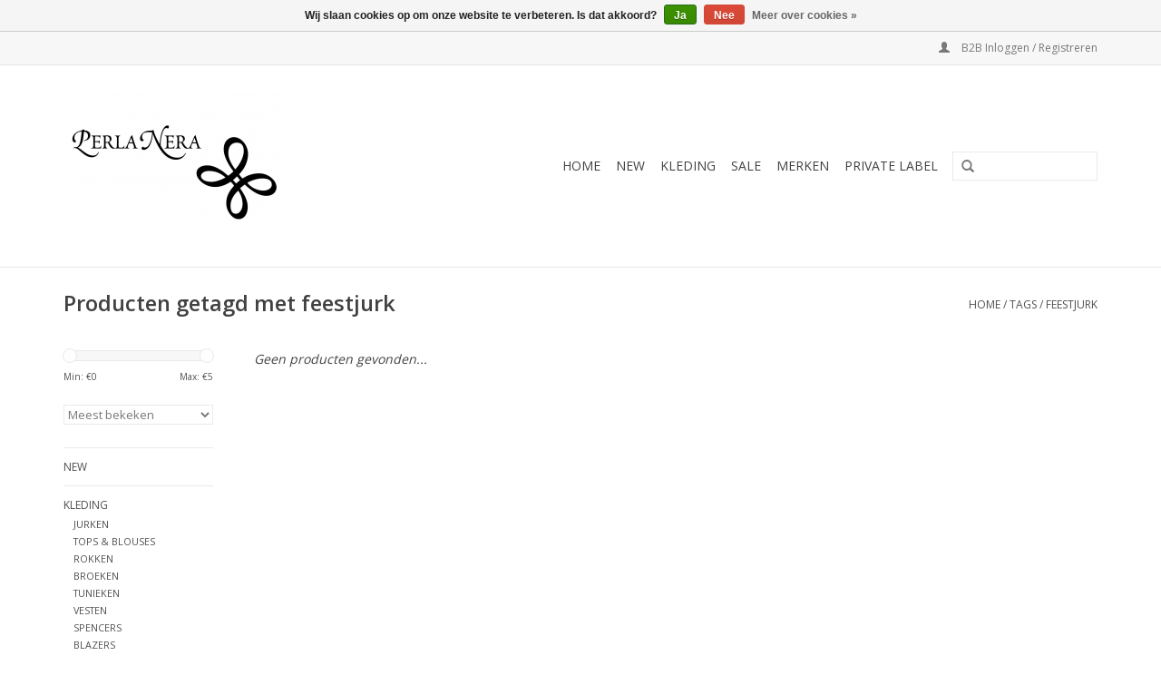

--- FILE ---
content_type: text/html;charset=utf-8
request_url: https://www.groothandel-dameskleding.nl/tags/feestjurk/
body_size: 4216
content:

<!DOCTYPE html>
<html lang="nl">
  <head>
    <meta charset="utf-8"/>
<!-- [START] 'blocks/head.rain' -->
<!--

  (c) 2008-2026 Lightspeed Netherlands B.V.
  http://www.lightspeedhq.com
  Generated: 17-01-2026 @ 23:35:03

-->
<link rel="canonical" href="https://www.groothandel-dameskleding.nl/tags/feestjurk/"/>
<link rel="alternate" href="https://www.groothandel-dameskleding.nl/index.rss" type="application/rss+xml" title="Nieuwe producten"/>
<link href="https://cdn.webshopapp.com/assets/cookielaw.css?2025-02-20" rel="stylesheet" type="text/css"/>
<meta name="robots" content="noodp,noydir"/>
<meta property="og:url" content="https://www.groothandel-dameskleding.nl/tags/feestjurk/?source=facebook"/>
<meta property="og:site_name" content="Groothandel-dameskleding.nl"/>
<meta property="og:title" content="feestjurk"/>
<meta property="og:description" content="Groothandel-dameskleding"/>
<!--[if lt IE 9]>
<script src="https://cdn.webshopapp.com/assets/html5shiv.js?2025-02-20"></script>
<![endif]-->
<!-- [END] 'blocks/head.rain' -->
    <title>feestjurk - Groothandel-dameskleding.nl</title>
    <meta name="description" content="Groothandel-dameskleding" />
    <meta name="keywords" content="feestjurk, Groothandel dameskleding" />
    <meta http-equiv="X-UA-Compatible" content="IE=edge,chrome=1">
    <meta name="viewport" content="width=device-width, initial-scale=1.0">
    <meta name="apple-mobile-web-app-capable" content="yes">
    <meta name="apple-mobile-web-app-status-bar-style" content="black">
    <meta property="fb:app_id" content="966242223397117"/>


    <link rel="shortcut icon" href="https://cdn.webshopapp.com/shops/214988/themes/119666/assets/favicon.ico?20251212214357" type="image/x-icon" />
    <link href='//fonts.googleapis.com/css?family=Open%20Sans:400,300,600' rel='stylesheet' type='text/css'>
    <link href='//fonts.googleapis.com/css?family=Open%20Sans:400,300,600' rel='stylesheet' type='text/css'>
    <link rel="shortcut icon" href="https://cdn.webshopapp.com/shops/214988/themes/119666/assets/favicon.ico?20251212214357" type="image/x-icon" /> 
    <link rel="stylesheet" href="https://cdn.webshopapp.com/shops/214988/themes/119666/assets/bootstrap.css?20251212214357" />
    <link rel="stylesheet" href="https://cdn.webshopapp.com/shops/214988/themes/119666/assets/style.css?20251212214357" />    
    <link rel="stylesheet" href="https://cdn.webshopapp.com/shops/214988/themes/119666/assets/settings.css?20251212214357" />  
    <link rel="stylesheet" href="https://cdn.webshopapp.com/assets/gui-2-0.css?2025-02-20" />
    <link rel="stylesheet" href="https://cdn.webshopapp.com/assets/gui-responsive-2-0.css?2025-02-20" />   
    <link rel="stylesheet" href="https://cdn.webshopapp.com/shops/214988/themes/119666/assets/custom.css?20251212214357" />
    <script src="https://cdn.webshopapp.com/assets/jquery-1-9-1.js?2025-02-20"></script>
    <script src="https://cdn.webshopapp.com/assets/jquery-ui-1-10-1.js?2025-02-20"></script>
   
    <script type="text/javascript" src="https://cdn.webshopapp.com/shops/214988/themes/119666/assets/global.js?20251212214357"></script>

    <script type="text/javascript" src="https://cdn.webshopapp.com/shops/214988/themes/119666/assets/jcarousel.js?20251212214357"></script>
    <script type="text/javascript" src="https://cdn.webshopapp.com/assets/gui.js?2025-02-20"></script>
    <script type="text/javascript" src="https://cdn.webshopapp.com/assets/gui-responsive-2-0.js?2025-02-20"></script>
        
    <!--[if lt IE 9]>
    <link rel="stylesheet" href="https://cdn.webshopapp.com/shops/214988/themes/119666/assets/style-ie.css?20251212214357" />
    <![endif]-->
  </head>
  <body>  
    <header>
      <div class="topnav">
        <div class="container">
                    <div class="right">
                        <a href="https://www.groothandel-dameskleding.nl/account/" title="Mijn account" class="my-account">
              <span class="glyphicon glyphicon-user"></span>
                            B2B Inloggen / Registreren                          </a>
          </div>
        </div>
      </div>
      <div class="navigation container">
        <div class="align">
          <ul class="burger">
            <img src="https://cdn.webshopapp.com/shops/214988/themes/119666/assets/hamburger.png?20251212214357" width="32" height="32" alt="Menu">
          </ul>
          <div class="vertical logo">
            <a href="https://www.groothandel-dameskleding.nl/" title="Groothandel-dameskleding">
              <img src="https://cdn.webshopapp.com/shops/214988/themes/119666/assets/logo.png?20251212214227" alt="Groothandel-dameskleding" />
            </a>
          </div>
          <nav class="nonbounce desktop vertical">
            <form action="https://www.groothandel-dameskleding.nl/search/" method="get" id="formSearch">
              <input type="text" name="q" autocomplete="off"  value=""/>
              <span onclick="$('#formSearch').submit();" title="Zoeken" class="glyphicon glyphicon-search"></span>
            </form>            
            <ul>
              <li class="item home ">
                <a class="itemLink" href="https://www.groothandel-dameskleding.nl/">Home</a>
              </li>
                            <li class="item">
                <a class="itemLink" href="https://www.groothandel-dameskleding.nl/new/" title="NEW ">NEW </a>
                              </li>
                            <li class="item sub">
                <a class="itemLink" href="https://www.groothandel-dameskleding.nl/kleding/" title="KLEDING">KLEDING</a>
                                <span class="glyphicon glyphicon-play"></span>
                <ul class="subnav">
                                    <li class="subitem">
                    <a class="subitemLink" href="https://www.groothandel-dameskleding.nl/kleding/jurken/" title="JURKEN">JURKEN</a>
                                      </li>
                                    <li class="subitem">
                    <a class="subitemLink" href="https://www.groothandel-dameskleding.nl/kleding/tops-blouses/" title="TOPS &amp; BLOUSES">TOPS &amp; BLOUSES</a>
                                      </li>
                                    <li class="subitem">
                    <a class="subitemLink" href="https://www.groothandel-dameskleding.nl/kleding/rokken/" title="ROKKEN">ROKKEN</a>
                                      </li>
                                    <li class="subitem">
                    <a class="subitemLink" href="https://www.groothandel-dameskleding.nl/kleding/broeken/" title="BROEKEN">BROEKEN</a>
                                      </li>
                                    <li class="subitem">
                    <a class="subitemLink" href="https://www.groothandel-dameskleding.nl/kleding/tunieken/" title="TUNIEKEN">TUNIEKEN</a>
                                      </li>
                                    <li class="subitem">
                    <a class="subitemLink" href="https://www.groothandel-dameskleding.nl/kleding/vesten/" title="VESTEN">VESTEN</a>
                                      </li>
                                    <li class="subitem">
                    <a class="subitemLink" href="https://www.groothandel-dameskleding.nl/kleding/spencers/" title="SPENCERS">SPENCERS</a>
                                      </li>
                                    <li class="subitem">
                    <a class="subitemLink" href="https://www.groothandel-dameskleding.nl/kleding/blazers/" title="BLAZERS">BLAZERS</a>
                                      </li>
                                    <li class="subitem">
                    <a class="subitemLink" href="https://www.groothandel-dameskleding.nl/kleding/jacket/" title="JACKET">JACKET</a>
                                      </li>
                                    <li class="subitem">
                    <a class="subitemLink" href="https://www.groothandel-dameskleding.nl/kleding/truien/" title="TRUIEN">TRUIEN</a>
                                      </li>
                                    <li class="subitem">
                    <a class="subitemLink" href="https://www.groothandel-dameskleding.nl/kleding/jumpsuits/" title="JUMPSUITS">JUMPSUITS</a>
                                      </li>
                                  </ul>
                              </li>
                            <li class="item">
                <a class="itemLink" href="https://www.groothandel-dameskleding.nl/sale/" title=" SALE "> SALE </a>
                              </li>
                            <li class="item sub">
                <a class="itemLink" href="https://www.groothandel-dameskleding.nl/merken/" title="MERKEN">MERKEN</a>
                                <span class="glyphicon glyphicon-play"></span>
                <ul class="subnav">
                                    <li class="subitem">
                    <a class="subitemLink" href="https://www.groothandel-dameskleding.nl/merken/perla-nera/" title="PERLA NERA">PERLA NERA</a>
                                      </li>
                                    <li class="subitem">
                    <a class="subitemLink" href="https://www.groothandel-dameskleding.nl/merken/je-taime/" title="JE T&#039;AIME">JE T&#039;AIME</a>
                                      </li>
                                  </ul>
                              </li>
                            <li class="item">
                <a class="itemLink" href="https://www.groothandel-dameskleding.nl/private-label/" title="Private Label ">Private Label </a>
                              </li>
                                                      </ul>
            <span class="glyphicon glyphicon-remove"></span>  
          </nav>
        </div>
      </div>
    </header>
    
    <div class="wrapper">
      <div class="container content">
                          <div class="page-title row">
  <div class="col-sm-6 col-md-6">
    <h1>Producten getagd met feestjurk</h1>
  </div>
  <div class="col-sm-6 col-md-6 breadcrumbs text-right">
    <a href="https://www.groothandel-dameskleding.nl/" title="Home">Home</a>
    
        / <a href="https://www.groothandel-dameskleding.nl/tags/">Tags</a>
        / <a href="https://www.groothandel-dameskleding.nl/tags/feestjurk/">feestjurk</a>
      </div>  
  </div>
<div class="products row">
  <div class="col-md-2 sidebar">
    <div class="sort">
      <form action="https://www.groothandel-dameskleding.nl/tags/feestjurk/" method="get" id="filter_form">
        <input type="hidden" name="mode" value="grid" id="filter_form_mode" />
        <input type="hidden" name="limit" value="12" id="filter_form_limit" />
        <input type="hidden" name="sort" value="popular" id="filter_form_sort" />
        <input type="hidden" name="max" value="5" id="filter_form_max" />
        <input type="hidden" name="min" value="0" id="filter_form_min" />
        
        <div class="price-filter">
          <div class="sidebar-filter-slider">
            <div id="collection-filter-price"></div>
          </div>
          <div class="price-filter-range clear">
            <div class="min">Min: €<span>0</span></div>
            <div class="max">Max: €<span>5</span></div>
          </div>
        </div>
        
        <select name="sort" onchange="$('#formSortModeLimit').submit();">
                    <option value="popular" selected="selected">Meest bekeken</option>
                    <option value="newest">Nieuwste producten</option>
                    <option value="lowest">Laagste prijs</option>
                    <option value="highest">Hoogste prijs</option>
                    <option value="asc">Naam oplopend</option>
                    <option value="desc">Naam aflopend</option>
                  </select>        
                      </form>
    </div>
       
     <ul>
            <li class="item">
        <a class="itemLink " href="https://www.groothandel-dameskleding.nl/new/" title="NEW ">NEW </a>
              </li>
            <li class="item">
        <a class="itemLink " href="https://www.groothandel-dameskleding.nl/kleding/" title="KLEDING">KLEDING</a>
                <ul class="subnav">
                    <li class="subitem">
            <a class="subitemLink " href="https://www.groothandel-dameskleding.nl/kleding/jurken/" title="JURKEN">JURKEN</a>
                      </li>
                    <li class="subitem">
            <a class="subitemLink " href="https://www.groothandel-dameskleding.nl/kleding/tops-blouses/" title="TOPS &amp; BLOUSES">TOPS &amp; BLOUSES</a>
                      </li>
                    <li class="subitem">
            <a class="subitemLink " href="https://www.groothandel-dameskleding.nl/kleding/rokken/" title="ROKKEN">ROKKEN</a>
                      </li>
                    <li class="subitem">
            <a class="subitemLink " href="https://www.groothandel-dameskleding.nl/kleding/broeken/" title="BROEKEN">BROEKEN</a>
                      </li>
                    <li class="subitem">
            <a class="subitemLink " href="https://www.groothandel-dameskleding.nl/kleding/tunieken/" title="TUNIEKEN">TUNIEKEN</a>
                      </li>
                    <li class="subitem">
            <a class="subitemLink " href="https://www.groothandel-dameskleding.nl/kleding/vesten/" title="VESTEN">VESTEN</a>
                      </li>
                    <li class="subitem">
            <a class="subitemLink " href="https://www.groothandel-dameskleding.nl/kleding/spencers/" title="SPENCERS">SPENCERS</a>
                      </li>
                    <li class="subitem">
            <a class="subitemLink " href="https://www.groothandel-dameskleding.nl/kleding/blazers/" title="BLAZERS">BLAZERS</a>
                      </li>
                    <li class="subitem">
            <a class="subitemLink " href="https://www.groothandel-dameskleding.nl/kleding/jacket/" title="JACKET">JACKET</a>
                      </li>
                    <li class="subitem">
            <a class="subitemLink " href="https://www.groothandel-dameskleding.nl/kleding/truien/" title="TRUIEN">TRUIEN</a>
                      </li>
                    <li class="subitem">
            <a class="subitemLink " href="https://www.groothandel-dameskleding.nl/kleding/jumpsuits/" title="JUMPSUITS">JUMPSUITS</a>
                      </li>
                  </ul>
              </li>
            <li class="item">
        <a class="itemLink " href="https://www.groothandel-dameskleding.nl/sale/" title=" SALE "> SALE </a>
              </li>
            <li class="item">
        <a class="itemLink " href="https://www.groothandel-dameskleding.nl/merken/" title="MERKEN">MERKEN</a>
                <ul class="subnav">
                    <li class="subitem">
            <a class="subitemLink " href="https://www.groothandel-dameskleding.nl/merken/perla-nera/" title="PERLA NERA">PERLA NERA</a>
                      </li>
                    <li class="subitem">
            <a class="subitemLink " href="https://www.groothandel-dameskleding.nl/merken/je-taime/" title="JE T&#039;AIME">JE T&#039;AIME</a>
                      </li>
                  </ul>
              </li>
            <li class="item">
        <a class="itemLink " href="https://www.groothandel-dameskleding.nl/private-label/" title="Private Label ">Private Label </a>
              </li>
          </ul>
      </div>
  <div class="col-sm-12 col-md-10">
     
        <div class="no-products-found">Geen producten gevonden...</div>
      
  </div>
</div>



<script type="text/javascript">
  $(function(){
    $('#filter_form input, #filter_form select').change(function(){
      $(this).closest('form').submit();
    });
    
    $("#collection-filter-price").slider({
      range: true,
      min: 0,
      max: 5,
      values: [0, 5],
      step: 1,
      slide: function( event, ui){
    $('.sidebar-filter-range .min span').html(ui.values[0]);
    $('.sidebar-filter-range .max span').html(ui.values[1]);
    
    $('#filter_form_min').val(ui.values[0]);
    $('#filter_form_max').val(ui.values[1]);
  },
    stop: function(event, ui){
    $('#filter_form').submit();
  }
    });
  });
</script>              </div>
      
      <footer>
        <hr class="full-width" />
        <div class="container">
          <div class="social row">
                        <div class="newsletter col-xs-12 col-sm-7 col-md-7">
              <span class="title">Meld je aan voor onze nieuwsbrief:</span>
              <form id="formNewsletter" action="https://www.groothandel-dameskleding.nl/account/newsletter/" method="post">
                <input type="hidden" name="key" value="c39043b47c0106e3712c8f5a32b40099" />
                <input type="text" name="email" id="formNewsletterEmail" value="" placeholder="E-mail"/>
                <a class="btn glyphicon glyphicon-send" href="#" onclick="$('#formNewsletter').submit(); return false;" title="Abonneer" ><span>Abonneer</span></a>
              </form>
            </div>
                            <div class="social-media col-xs-12 col-md-12  col-sm-5 col-md-5 text-right">
              <a href="https://www.facebook.com/perlanerafashion/" class="social-icon facebook" target="_blank"></a>                                                                                                  
            </div>
                      </div>
          <hr class="full-width" />
          <div class="links row">
            <div class="col-xs-12 col-sm-3 col-md-3">
                <label class="collapse" for="_1">
                  <strong>Klantenservice</strong>
                  <span class="glyphicon glyphicon-chevron-down hidden-sm hidden-md hidden-lg"></span></label>
                    <input class="collapse_input hidden-md hidden-lg hidden-sm" id="_1" type="checkbox">
                    <div class="list">
  
                  <ul class="no-underline no-list-style">
                                                <li><a href="https://www.groothandel-dameskleding.nl/service/waar-kan-ik-perla-nera-kopen/" title="verkooppunten Perla Nera " >verkooppunten Perla Nera </a>
                        </li>
                                                <li><a href="https://www.groothandel-dameskleding.nl/service/minimale-afname/" title="Minimale orderbedrag" >Minimale orderbedrag</a>
                        </li>
                                                <li><a href="https://www.groothandel-dameskleding.nl/service/about/" title="Over ons" >Over ons</a>
                        </li>
                                                <li><a href="https://www.groothandel-dameskleding.nl/service/general-terms-conditions/" title="Algemene voorwaarden" >Algemene voorwaarden</a>
                        </li>
                                                <li><a href="https://www.groothandel-dameskleding.nl/service/disclaimer/" title="Account aanmaken " >Account aanmaken </a>
                        </li>
                                                <li><a href="https://www.groothandel-dameskleding.nl/service/privacy-policy/" title="Privacy Policy" >Privacy Policy</a>
                        </li>
                                                <li><a href="https://www.groothandel-dameskleding.nl/service/payment-methods/" title="Betalen" >Betalen</a>
                        </li>
                                                <li><a href="https://www.groothandel-dameskleding.nl/service/shipping-returns/" title="Bezorging " >Bezorging </a>
                        </li>
                                                <li><a href="https://www.groothandel-dameskleding.nl/service/" title="Klantenservice" >Klantenservice</a>
                        </li>
                                                <li><a href="https://www.groothandel-dameskleding.nl/sitemap/" title="Sitemap" >Sitemap</a>
                        </li>
                                            </ul>
                  </div> 
             
            </div>     
       
            
            <div class="col-xs-12 col-sm-3 col-md-3">
          <label class="collapse" for="_2">
                  <strong>Producten</strong>
                  <span class="glyphicon glyphicon-chevron-down hidden-sm hidden-md hidden-lg"></span></label>
                    <input class="collapse_input hidden-md hidden-lg hidden-sm" id="_2" type="checkbox">
                    <div class="list">
              <ul>
                <li><a href="https://www.groothandel-dameskleding.nl/collection/" title="Alle producten">Alle producten</a></li>
                <li><a href="https://www.groothandel-dameskleding.nl/collection/?sort=newest" title="Nieuwe producten">Nieuwe producten</a></li>
                <li><a href="https://www.groothandel-dameskleding.nl/collection/offers/" title="Aanbiedingen">Aanbiedingen</a></li>
                                <li><a href="https://www.groothandel-dameskleding.nl/tags/" title="Tags">Tags</a></li>                <li><a href="https://www.groothandel-dameskleding.nl/index.rss" title="RSS-feed">RSS-feed</a></li>
              </ul>
            </div>
            </div>
            
            <div class="col-xs-12 col-sm-3 col-md-3">
              <label class="collapse" for="_3">
                  <strong>
                                Mijn account
                              </strong>
                  <span class="glyphicon glyphicon-chevron-down hidden-sm hidden-md hidden-lg"></span></label>
                    <input class="collapse_input hidden-md hidden-lg hidden-sm" id="_3" type="checkbox">
                    <div class="list">
            
           
              <ul>
                                <li><a href="https://www.groothandel-dameskleding.nl/account/" title="Registreren">Registreren</a></li>
                                <li><a href="https://www.groothandel-dameskleding.nl/account/orders/" title="Mijn bestellingen">Mijn bestellingen</a></li>
                                <li><a href="https://www.groothandel-dameskleding.nl/account/tickets/" title="Mijn tickets">Mijn tickets</a></li>
                                <li><a href="https://www.groothandel-dameskleding.nl/account/wishlist/" title="Mijn verlanglijst">Mijn verlanglijst</a></li>
                              </ul>
            </div>
            </div>
            <div class="col-xs-12 col-sm-3 col-md-3">
                 <label class="collapse" for="_4">
                  <strong>Perla Nera Online  </strong>
                  <span class="glyphicon glyphicon-chevron-down hidden-sm hidden-md hidden-lg"></span></label>
                    <input class="collapse_input hidden-md hidden-lg hidden-sm" id="_4" type="checkbox">
                    <div class="list">
              
              
              
              <span class="contact-description">Serving people to make the best choices </span>                            <div class="contact">
                <span class="glyphicon glyphicon-earphone"></span>
                020-6156338
              </div>
                                          <div class="contact">
                <span class="glyphicon glyphicon-envelope"></span>
                <a href="/cdn-cgi/l/email-protection#e1888f878ea19184938d808f849380cf8f8dc1" title="Email"><span class="__cf_email__" data-cfemail="dcb5b2bab39cacb9aeb0bdb2b9aebdf2b2b0">[email&#160;protected]</span> </a>
              </div>
                            </div>
              
                                                      </div>
          </div>
          <hr class="full-width" />
        </div>
        <div class="copyright-payment">
          <div class="container">
            <div class="row">
              <div class="copyright col-md-6">
                © Copyright 2026 Groothandel-dameskleding.nl 
                              </div>
              <div class="payments col-md-6 text-right">
                                <a href="https://www.groothandel-dameskleding.nl/service/payment-methods/" title="Betaalmethoden">
                  <img src="https://cdn.webshopapp.com/assets/icon-payment-ideal.png?2025-02-20" alt="iDEAL" />
                </a>
                                <a href="https://www.groothandel-dameskleding.nl/service/payment-methods/" title="Betaalmethoden">
                  <img src="https://cdn.webshopapp.com/assets/icon-payment-mistercash.png?2025-02-20" alt="Bancontact" />
                </a>
                                <a href="https://www.groothandel-dameskleding.nl/service/payment-methods/" title="Betaalmethoden">
                  <img src="https://cdn.webshopapp.com/assets/icon-payment-creditcard.png?2025-02-20" alt="Credit Card" />
                </a>
                              </div>
            </div>
          </div>
        </div>
      </footer>
    </div>
    <!-- [START] 'blocks/body.rain' -->
<script data-cfasync="false" src="/cdn-cgi/scripts/5c5dd728/cloudflare-static/email-decode.min.js"></script><script>
(function () {
  var s = document.createElement('script');
  s.type = 'text/javascript';
  s.async = true;
  s.src = 'https://www.groothandel-dameskleding.nl/services/stats/pageview.js';
  ( document.getElementsByTagName('head')[0] || document.getElementsByTagName('body')[0] ).appendChild(s);
})();
</script>
  <div class="wsa-cookielaw">
            Wij slaan cookies op om onze website te verbeteren. Is dat akkoord?
      <a href="https://www.groothandel-dameskleding.nl/cookielaw/optIn/" class="wsa-cookielaw-button wsa-cookielaw-button-green" rel="nofollow" title="Ja">Ja</a>
      <a href="https://www.groothandel-dameskleding.nl/cookielaw/optOut/" class="wsa-cookielaw-button wsa-cookielaw-button-red" rel="nofollow" title="Nee">Nee</a>
      <a href="https://www.groothandel-dameskleding.nl/service/privacy-policy/" class="wsa-cookielaw-link" rel="nofollow" title="Meer over cookies">Meer over cookies &raquo;</a>
      </div>
<!-- [END] 'blocks/body.rain' -->
  </body>

</html>

--- FILE ---
content_type: text/javascript;charset=utf-8
request_url: https://www.groothandel-dameskleding.nl/services/stats/pageview.js
body_size: -436
content:
// SEOshop 17-01-2026 23:35:04